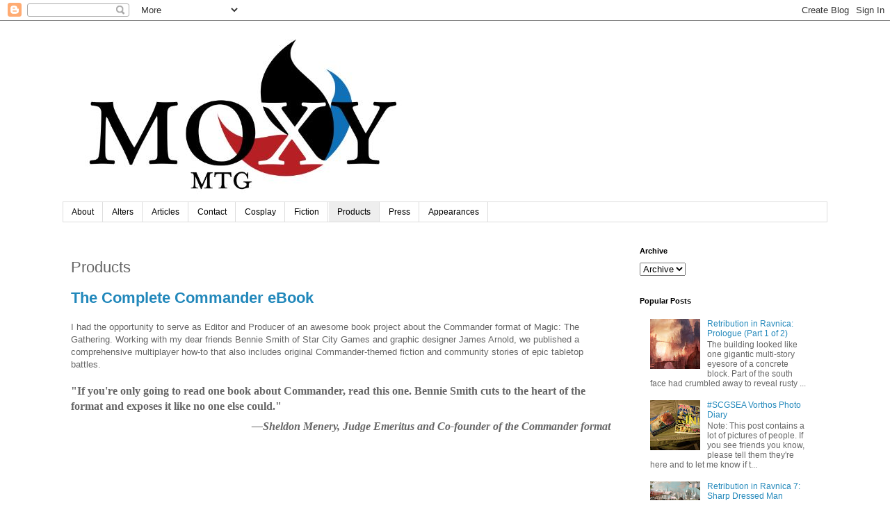

--- FILE ---
content_type: text/html; charset=UTF-8
request_url: http://www.moxymtg.com/p/tokens.html
body_size: 11145
content:
<!DOCTYPE html>
<html class='v2' dir='ltr' lang='en'>
<head>
<link href='https://www.blogger.com/static/v1/widgets/335934321-css_bundle_v2.css' rel='stylesheet' type='text/css'/>
<meta content='width=1100' name='viewport'/>
<meta content='text/html; charset=UTF-8' http-equiv='Content-Type'/>
<meta content='blogger' name='generator'/>
<link href='http://www.moxymtg.com/favicon.ico' rel='icon' type='image/x-icon'/>
<link href='http://www.moxymtg.com/p/tokens.html' rel='canonical'/>
<link rel="alternate" type="application/atom+xml" title="moxymtg - Atom" href="http://www.moxymtg.com/feeds/posts/default" />
<link rel="alternate" type="application/rss+xml" title="moxymtg - RSS" href="http://www.moxymtg.com/feeds/posts/default?alt=rss" />
<link rel="service.post" type="application/atom+xml" title="moxymtg - Atom" href="https://www.blogger.com/feeds/2623175916780451617/posts/default" />
<!--Can't find substitution for tag [blog.ieCssRetrofitLinks]-->
<meta content='http://www.moxymtg.com/p/tokens.html' property='og:url'/>
<meta content='Products' property='og:title'/>
<meta content=' The Complete Commander eBook   I had the opportunity to serve as Editor and Producer of an awesome book project about the Commander format ...' property='og:description'/>
<meta content='https://lh3.googleusercontent.com/blogger_img_proxy/AEn0k_ub6TV78TdzOkSUMP5W4ytCYTCAiD33pCWuXwPZQLddJ5yfygJS3rDki2dCYOrXSqSeRvQA6slBWAJy0_t8tNZcIpe0Wd5NvccbmCVaruwePZfh=w1200-h630-n-k-no-nu' property='og:image'/>
<title>moxymtg: Products</title>
<style id='page-skin-1' type='text/css'><!--
/*
-----------------------------------------------
Blogger Template Style
Name:     Simple
Designer: Blogger
URL:      www.blogger.com
----------------------------------------------- */
/* Content
----------------------------------------------- */
body {
font: normal normal 12px 'Trebuchet MS', Trebuchet, Verdana, sans-serif;
color: #666666;
background: #ffffff none repeat scroll top left;
padding: 0 0 0 0;
}
html body .region-inner {
min-width: 0;
max-width: 100%;
width: auto;
}
h2 {
font-size: 22px;
}
a:link {
text-decoration:none;
color: #2288bb;
}
a:visited {
text-decoration:none;
color: #888888;
}
a:hover {
text-decoration:underline;
color: #33aaff;
}
.body-fauxcolumn-outer .fauxcolumn-inner {
background: transparent none repeat scroll top left;
_background-image: none;
}
.body-fauxcolumn-outer .cap-top {
position: absolute;
z-index: 1;
height: 400px;
width: 100%;
}
.body-fauxcolumn-outer .cap-top .cap-left {
width: 100%;
background: transparent none repeat-x scroll top left;
_background-image: none;
}
.content-outer {
-moz-box-shadow: 0 0 0 rgba(0, 0, 0, .15);
-webkit-box-shadow: 0 0 0 rgba(0, 0, 0, .15);
-goog-ms-box-shadow: 0 0 0 #333333;
box-shadow: 0 0 0 rgba(0, 0, 0, .15);
margin-bottom: 1px;
}
.content-inner {
padding: 10px 40px;
}
.content-inner {
background-color: #ffffff;
}
/* Header
----------------------------------------------- */
.header-outer {
background: transparent none repeat-x scroll 0 -400px;
_background-image: none;
}
.Header h1 {
font: normal normal 40px 'Trebuchet MS',Trebuchet,Verdana,sans-serif;
color: #000000;
text-shadow: 0 0 0 rgba(0, 0, 0, .2);
}
.Header h1 a {
color: #000000;
}
.Header .description {
font-size: 18px;
color: #000000;
}
.header-inner .Header .titlewrapper {
padding: 22px 0;
}
.header-inner .Header .descriptionwrapper {
padding: 0 0;
}
/* Tabs
----------------------------------------------- */
.tabs-inner .section:first-child {
border-top: 0 solid #dddddd;
}
.tabs-inner .section:first-child ul {
margin-top: -1px;
border-top: 1px solid #dddddd;
border-left: 1px solid #dddddd;
border-right: 1px solid #dddddd;
}
.tabs-inner .widget ul {
background: transparent none repeat-x scroll 0 -800px;
_background-image: none;
border-bottom: 1px solid #dddddd;
margin-top: 0;
margin-left: -30px;
margin-right: -30px;
}
.tabs-inner .widget li a {
display: inline-block;
padding: .6em 1em;
font: normal normal 12px 'Trebuchet MS', Trebuchet, Verdana, sans-serif;
color: #000000;
border-left: 1px solid #ffffff;
border-right: 1px solid #dddddd;
}
.tabs-inner .widget li:first-child a {
border-left: none;
}
.tabs-inner .widget li.selected a, .tabs-inner .widget li a:hover {
color: #000000;
background-color: #eeeeee;
text-decoration: none;
}
/* Columns
----------------------------------------------- */
.main-outer {
border-top: 0 solid transparent;
}
.fauxcolumn-left-outer .fauxcolumn-inner {
border-right: 1px solid transparent;
}
.fauxcolumn-right-outer .fauxcolumn-inner {
border-left: 1px solid transparent;
}
/* Headings
----------------------------------------------- */
div.widget > h2,
div.widget h2.title {
margin: 0 0 1em 0;
font: normal bold 11px 'Trebuchet MS',Trebuchet,Verdana,sans-serif;
color: #000000;
}
/* Widgets
----------------------------------------------- */
.widget .zippy {
color: #999999;
text-shadow: 2px 2px 1px rgba(0, 0, 0, .1);
}
.widget .popular-posts ul {
list-style: none;
}
/* Posts
----------------------------------------------- */
h2.date-header {
font: normal bold 11px Arial, Tahoma, Helvetica, FreeSans, sans-serif;
}
.date-header span {
background-color: #bbbbbb;
color: #ffffff;
padding: 0.4em;
letter-spacing: 3px;
margin: inherit;
}
.main-inner {
padding-top: 35px;
padding-bottom: 65px;
}
.main-inner .column-center-inner {
padding: 0 0;
}
.main-inner .column-center-inner .section {
margin: 0 1em;
}
.post {
margin: 0 0 45px 0;
}
h3.post-title, .comments h4 {
font: normal normal 22px 'Trebuchet MS',Trebuchet,Verdana,sans-serif;
margin: .75em 0 0;
}
.post-body {
font-size: 110%;
line-height: 1.4;
position: relative;
}
.post-body img, .post-body .tr-caption-container, .Profile img, .Image img,
.BlogList .item-thumbnail img {
padding: 2px;
background: #ffffff;
border: 1px solid #eeeeee;
-moz-box-shadow: 1px 1px 5px rgba(0, 0, 0, .1);
-webkit-box-shadow: 1px 1px 5px rgba(0, 0, 0, .1);
box-shadow: 1px 1px 5px rgba(0, 0, 0, .1);
}
.post-body img, .post-body .tr-caption-container {
padding: 5px;
}
.post-body .tr-caption-container {
color: #666666;
}
.post-body .tr-caption-container img {
padding: 0;
background: transparent;
border: none;
-moz-box-shadow: 0 0 0 rgba(0, 0, 0, .1);
-webkit-box-shadow: 0 0 0 rgba(0, 0, 0, .1);
box-shadow: 0 0 0 rgba(0, 0, 0, .1);
}
.post-header {
margin: 0 0 1.5em;
line-height: 1.6;
font-size: 90%;
}
.post-footer {
margin: 20px -2px 0;
padding: 5px 10px;
color: #666666;
background-color: #eeeeee;
border-bottom: 1px solid #eeeeee;
line-height: 1.6;
font-size: 90%;
}
#comments .comment-author {
padding-top: 1.5em;
border-top: 1px solid transparent;
background-position: 0 1.5em;
}
#comments .comment-author:first-child {
padding-top: 0;
border-top: none;
}
.avatar-image-container {
margin: .2em 0 0;
}
#comments .avatar-image-container img {
border: 1px solid #eeeeee;
}
/* Comments
----------------------------------------------- */
.comments .comments-content .icon.blog-author {
background-repeat: no-repeat;
background-image: url([data-uri]);
}
.comments .comments-content .loadmore a {
border-top: 1px solid #999999;
border-bottom: 1px solid #999999;
}
.comments .comment-thread.inline-thread {
background-color: #eeeeee;
}
.comments .continue {
border-top: 2px solid #999999;
}
/* Accents
---------------------------------------------- */
.section-columns td.columns-cell {
border-left: 1px solid transparent;
}
.blog-pager {
background: transparent url(//www.blogblog.com/1kt/simple/paging_dot.png) repeat-x scroll top center;
}
.blog-pager-older-link, .home-link,
.blog-pager-newer-link {
background-color: #ffffff;
padding: 5px;
}
.footer-outer {
border-top: 1px dashed #bbbbbb;
}
/* Mobile
----------------------------------------------- */
body.mobile  {
background-size: auto;
}
.mobile .body-fauxcolumn-outer {
background: transparent none repeat scroll top left;
}
.mobile .body-fauxcolumn-outer .cap-top {
background-size: 100% auto;
}
.mobile .content-outer {
-webkit-box-shadow: 0 0 3px rgba(0, 0, 0, .15);
box-shadow: 0 0 3px rgba(0, 0, 0, .15);
}
.mobile .tabs-inner .widget ul {
margin-left: 0;
margin-right: 0;
}
.mobile .post {
margin: 0;
}
.mobile .main-inner .column-center-inner .section {
margin: 0;
}
.mobile .date-header span {
padding: 0.1em 10px;
margin: 0 -10px;
}
.mobile h3.post-title {
margin: 0;
}
.mobile .blog-pager {
background: transparent none no-repeat scroll top center;
}
.mobile .footer-outer {
border-top: none;
}
.mobile .main-inner, .mobile .footer-inner {
background-color: #ffffff;
}
.mobile-index-contents {
color: #666666;
}
.mobile-link-button {
background-color: #2288bb;
}
.mobile-link-button a:link, .mobile-link-button a:visited {
color: #ffffff;
}
.mobile .tabs-inner .section:first-child {
border-top: none;
}
.mobile .tabs-inner .PageList .widget-content {
background-color: #eeeeee;
color: #000000;
border-top: 1px solid #dddddd;
border-bottom: 1px solid #dddddd;
}
.mobile .tabs-inner .PageList .widget-content .pagelist-arrow {
border-left: 1px solid #dddddd;
}

--></style>
<style id='template-skin-1' type='text/css'><!--
body {
min-width: 1180px;
}
.content-outer, .content-fauxcolumn-outer, .region-inner {
min-width: 1180px;
max-width: 1180px;
_width: 1180px;
}
.main-inner .columns {
padding-left: 0px;
padding-right: 300px;
}
.main-inner .fauxcolumn-center-outer {
left: 0px;
right: 300px;
/* IE6 does not respect left and right together */
_width: expression(this.parentNode.offsetWidth -
parseInt("0px") -
parseInt("300px") + 'px');
}
.main-inner .fauxcolumn-left-outer {
width: 0px;
}
.main-inner .fauxcolumn-right-outer {
width: 300px;
}
.main-inner .column-left-outer {
width: 0px;
right: 100%;
margin-left: -0px;
}
.main-inner .column-right-outer {
width: 300px;
margin-right: -300px;
}
#layout {
min-width: 0;
}
#layout .content-outer {
min-width: 0;
width: 800px;
}
#layout .region-inner {
min-width: 0;
width: auto;
}
body#layout div.add_widget {
padding: 8px;
}
body#layout div.add_widget a {
margin-left: 32px;
}
--></style>
<link href='https://www.blogger.com/dyn-css/authorization.css?targetBlogID=2623175916780451617&amp;zx=3688c795-d7ad-4c30-98c0-023e5cf9b207' media='none' onload='if(media!=&#39;all&#39;)media=&#39;all&#39;' rel='stylesheet'/><noscript><link href='https://www.blogger.com/dyn-css/authorization.css?targetBlogID=2623175916780451617&amp;zx=3688c795-d7ad-4c30-98c0-023e5cf9b207' rel='stylesheet'/></noscript>
<meta name='google-adsense-platform-account' content='ca-host-pub-1556223355139109'/>
<meta name='google-adsense-platform-domain' content='blogspot.com'/>

</head>
<body class='loading variant-simplysimple'>
<div class='navbar section' id='navbar' name='Navbar'><div class='widget Navbar' data-version='1' id='Navbar1'><script type="text/javascript">
    function setAttributeOnload(object, attribute, val) {
      if(window.addEventListener) {
        window.addEventListener('load',
          function(){ object[attribute] = val; }, false);
      } else {
        window.attachEvent('onload', function(){ object[attribute] = val; });
      }
    }
  </script>
<div id="navbar-iframe-container"></div>
<script type="text/javascript" src="https://apis.google.com/js/platform.js"></script>
<script type="text/javascript">
      gapi.load("gapi.iframes:gapi.iframes.style.bubble", function() {
        if (gapi.iframes && gapi.iframes.getContext) {
          gapi.iframes.getContext().openChild({
              url: 'https://www.blogger.com/navbar/2623175916780451617?pa\x3d1491025878397771974\x26origin\x3dhttp://www.moxymtg.com',
              where: document.getElementById("navbar-iframe-container"),
              id: "navbar-iframe"
          });
        }
      });
    </script><script type="text/javascript">
(function() {
var script = document.createElement('script');
script.type = 'text/javascript';
script.src = '//pagead2.googlesyndication.com/pagead/js/google_top_exp.js';
var head = document.getElementsByTagName('head')[0];
if (head) {
head.appendChild(script);
}})();
</script>
</div></div>
<div class='body-fauxcolumns'>
<div class='fauxcolumn-outer body-fauxcolumn-outer'>
<div class='cap-top'>
<div class='cap-left'></div>
<div class='cap-right'></div>
</div>
<div class='fauxborder-left'>
<div class='fauxborder-right'></div>
<div class='fauxcolumn-inner'>
</div>
</div>
<div class='cap-bottom'>
<div class='cap-left'></div>
<div class='cap-right'></div>
</div>
</div>
</div>
<div class='content'>
<div class='content-fauxcolumns'>
<div class='fauxcolumn-outer content-fauxcolumn-outer'>
<div class='cap-top'>
<div class='cap-left'></div>
<div class='cap-right'></div>
</div>
<div class='fauxborder-left'>
<div class='fauxborder-right'></div>
<div class='fauxcolumn-inner'>
</div>
</div>
<div class='cap-bottom'>
<div class='cap-left'></div>
<div class='cap-right'></div>
</div>
</div>
</div>
<div class='content-outer'>
<div class='content-cap-top cap-top'>
<div class='cap-left'></div>
<div class='cap-right'></div>
</div>
<div class='fauxborder-left content-fauxborder-left'>
<div class='fauxborder-right content-fauxborder-right'></div>
<div class='content-inner'>
<header>
<div class='header-outer'>
<div class='header-cap-top cap-top'>
<div class='cap-left'></div>
<div class='cap-right'></div>
</div>
<div class='fauxborder-left header-fauxborder-left'>
<div class='fauxborder-right header-fauxborder-right'></div>
<div class='region-inner header-inner'>
<div class='header section' id='header' name='Header'><div class='widget Header' data-version='1' id='Header1'>
<div id='header-inner'>
<a href='http://www.moxymtg.com/' style='display: block'>
<img alt='moxymtg' height='251px; ' id='Header1_headerimg' src='https://blogger.googleusercontent.com/img/b/R29vZ2xl/AVvXsEhq5XgcD2KPLs7v_M-pE2KcNehO0bX3Yo03pKDdofTHiH5CxS3ZNWO9miCDQWnI2IgWR-jSgsAYGgrs9NjEqLti7M98nC_dw6F56XCewGBYFYc6Tf-crDal-Oygnnn2xI0Eni9Kv0n87GA/s1600-r/Capture.JPG' style='display: block' width='493px; '/>
</a>
</div>
</div></div>
</div>
</div>
<div class='header-cap-bottom cap-bottom'>
<div class='cap-left'></div>
<div class='cap-right'></div>
</div>
</div>
</header>
<div class='tabs-outer'>
<div class='tabs-cap-top cap-top'>
<div class='cap-left'></div>
<div class='cap-right'></div>
</div>
<div class='fauxborder-left tabs-fauxborder-left'>
<div class='fauxborder-right tabs-fauxborder-right'></div>
<div class='region-inner tabs-inner'>
<div class='tabs section' id='crosscol' name='Cross-Column'><div class='widget PageList' data-version='1' id='PageList1'>
<h2>Pages</h2>
<div class='widget-content'>
<ul>
<li>
<a href='http://www.moxymtg.com/p/about.html'>About</a>
</li>
<li>
<a href='http://www.moxymtg.com/p/alters.html'>Alters</a>
</li>
<li>
<a href='http://www.gatheringmagic.com/author/mjscott/'>Articles</a>
</li>
<li>
<a href='http://www.moxymtg.com/p/contact.html'>Contact</a>
</li>
<li>
<a href='http://www.moxymtg.com/p/cosplay.html'>Cosplay</a>
</li>
<li>
<a href='http://www.moxymtg.com/p/fiction.html'>Fiction</a>
</li>
<li class='selected'>
<a href='http://www.moxymtg.com/p/tokens.html'>Products</a>
</li>
<li>
<a href='http://www.moxymtg.com/p/press.html'>Press</a>
</li>
<li>
<a href='http://www.moxymtg.com/p/appearances.html'>Appearances</a>
</li>
</ul>
<div class='clear'></div>
</div>
</div></div>
<div class='tabs no-items section' id='crosscol-overflow' name='Cross-Column 2'></div>
</div>
</div>
<div class='tabs-cap-bottom cap-bottom'>
<div class='cap-left'></div>
<div class='cap-right'></div>
</div>
</div>
<div class='main-outer'>
<div class='main-cap-top cap-top'>
<div class='cap-left'></div>
<div class='cap-right'></div>
</div>
<div class='fauxborder-left main-fauxborder-left'>
<div class='fauxborder-right main-fauxborder-right'></div>
<div class='region-inner main-inner'>
<div class='columns fauxcolumns'>
<div class='fauxcolumn-outer fauxcolumn-center-outer'>
<div class='cap-top'>
<div class='cap-left'></div>
<div class='cap-right'></div>
</div>
<div class='fauxborder-left'>
<div class='fauxborder-right'></div>
<div class='fauxcolumn-inner'>
</div>
</div>
<div class='cap-bottom'>
<div class='cap-left'></div>
<div class='cap-right'></div>
</div>
</div>
<div class='fauxcolumn-outer fauxcolumn-left-outer'>
<div class='cap-top'>
<div class='cap-left'></div>
<div class='cap-right'></div>
</div>
<div class='fauxborder-left'>
<div class='fauxborder-right'></div>
<div class='fauxcolumn-inner'>
</div>
</div>
<div class='cap-bottom'>
<div class='cap-left'></div>
<div class='cap-right'></div>
</div>
</div>
<div class='fauxcolumn-outer fauxcolumn-right-outer'>
<div class='cap-top'>
<div class='cap-left'></div>
<div class='cap-right'></div>
</div>
<div class='fauxborder-left'>
<div class='fauxborder-right'></div>
<div class='fauxcolumn-inner'>
</div>
</div>
<div class='cap-bottom'>
<div class='cap-left'></div>
<div class='cap-right'></div>
</div>
</div>
<!-- corrects IE6 width calculation -->
<div class='columns-inner'>
<div class='column-center-outer'>
<div class='column-center-inner'>
<div class='main section' id='main' name='Main'><div class='widget Blog' data-version='1' id='Blog1'>
<div class='blog-posts hfeed'>

          <div class="date-outer">
        

          <div class="date-posts">
        
<div class='post-outer'>
<div class='post hentry uncustomized-post-template' itemprop='blogPost' itemscope='itemscope' itemtype='http://schema.org/BlogPosting'>
<meta content='https://i.ytimg.com/vi/1_9KhN6UL4E/hqdefault.jpg' itemprop='image_url'/>
<meta content='2623175916780451617' itemprop='blogId'/>
<meta content='1491025878397771974' itemprop='postId'/>
<a name='1491025878397771974'></a>
<h3 class='post-title entry-title' itemprop='name'>
Products
</h3>
<div class='post-header'>
<div class='post-header-line-1'></div>
</div>
<div class='post-body entry-content' id='post-body-1491025878397771974' itemprop='description articleBody'>
<h2>
<a href="https://starcitygames.com/the-complete-commander-an-unofficial-guide/">The Complete Commander eBook</a></h2>
<br />
I had the opportunity to serve as Editor and Producer of an awesome book project about the Commander format of Magic: The Gathering. Working with my dear friends Bennie Smith of Star City Games and graphic designer James Arnold, we published a comprehensive multiplayer how-to that also includes original Commander-themed fiction and community stories of epic tabletop battles.<br />
<br />
<b><span style="font-family: &quot;times&quot; , &quot;times new roman&quot; , serif;"><span style="font-size: 16px; line-height: 22px; text-indent: 15px;">"If you're only going to read one book about Commander, read this one. Bennie Smith cuts to the heart of the format and exposes it like no one else could."</span></span></b><span style="border: 0px; float: right; font-size: 16px; font-style: italic; line-height: 22px; margin: 7px 0px 0px; padding: 0px; text-indent: 15px; vertical-align: baseline;"><b><span style="font-family: &quot;times&quot; , &quot;times new roman&quot; , serif;">&#8212;Sheldon Menery, Judge Emeritus and Co-founder of the Commander format</span></b></span><span style="border: 0px; float: right; font-size: 16px; font-style: italic; line-height: 22px; margin: 7px 0px 0px; padding: 0px; text-indent: 15px; vertical-align: baseline;"><b><span style="font-family: &quot;times&quot; , &quot;times new roman&quot; , serif;"><br />
</span></b></span><span style="border: 0px; float: right; font-size: 16px; font-style: italic; line-height: 22px; margin: 7px 0px 0px; padding: 0px; text-indent: 15px; vertical-align: baseline;"><b><span style="font-family: &quot;times&quot; , &quot;times new roman&quot; , serif;"><br />
</span></b></span><span style="border: 0px; float: right; font-size: 16px; font-style: italic; line-height: 22px; margin: 7px 0px 0px; padding: 0px; text-indent: 15px; vertical-align: baseline;"><b><span style="font-family: &quot;times&quot; , &quot;times new roman&quot; , serif;"><br />
</span></b></span><span style="border: 0px; float: right; font-size: 16px; font-style: italic; line-height: 22px; margin: 7px 0px 0px; padding: 0px; text-indent: 15px; vertical-align: baseline;"><b><span style="font-family: &quot;times&quot; , &quot;times new roman&quot; , serif;"><br />
</span></b></span><br />
<br />
<br />
<br />
<iframe allowfullscreen="" frameborder="0" height="315" src="https://www.youtube.com/embed/1_9KhN6UL4E" width="560"></iframe><br />
<br />
Download a free sample chapter of&nbsp;<a href="https://starcitygames.com/the-complete-commander-an-unofficial-guide/">The Complete Commander</a> by Bennie Smith!<br />
<br />
Contributors:<br />
Sheldon Menery<br />
Adam Styborski<br />
Mtgcolorpie<br />
AE Marling<br />
John Dale Beety<br />
<br />
<h2>
<a href="http://bit.ly/1msGWto">Moxymtg Token Collection at Cardamajigs</a><span style="font-weight: normal;">&nbsp;(Out of Print)</span></h2>
<div>
<br />
My friends at&nbsp;<a href="http://bit.ly/1msGWto">Cardamajigs.com</a>&nbsp;have partnered with me and other community cosplayers and artists for their MTG tokens! Known for their quality MTG tokens, Cardamajigs featured my cosplays as part of their Artist Tokens series in 2016.<br />
<br />
<div class="separator" style="clear: both; text-align: center;">
<a href="https://blogger.googleusercontent.com/img/b/R29vZ2xl/AVvXsEjQPz6CvwheNxSxaM5IC4bbedWx4hlOhJfeNUj8PDITi8LdTOSt-GRfGlDywSBK0oqcwwdjdnIs2g2gN9WFKBrwP4w6cmJO5s-uvJ-yWA5UB_9JLPwIQlXvmWrUwa7ztpX1jcIj5SXIdpc/s1600/elf+warrior+1+final.jpg" imageanchor="1" style="margin-left: 1em; margin-right: 1em;"><img border="0" height="200" src="https://blogger.googleusercontent.com/img/b/R29vZ2xl/AVvXsEjQPz6CvwheNxSxaM5IC4bbedWx4hlOhJfeNUj8PDITi8LdTOSt-GRfGlDywSBK0oqcwwdjdnIs2g2gN9WFKBrwP4w6cmJO5s-uvJ-yWA5UB_9JLPwIQlXvmWrUwa7ztpX1jcIj5SXIdpc/s200/elf+warrior+1+final.jpg" width="146" /></a><a href="https://blogger.googleusercontent.com/img/b/R29vZ2xl/AVvXsEj_ANgCdWm6JA3fu8Q8_P9vmD4bT-9aDb6SM-rYeAunTWg83n2Bs0x8vxQngtJUCDavk5PpRcQZo00Ojv6ZAFfpocbYzVa0fQiO8xBBTGgr4_eKAap-33yb8bvyOf9_qMKGvrNPoK22upk/s1600/monk+token+final.jpg" imageanchor="1" style="margin-left: 1em; margin-right: 1em;"><img border="0" height="200" src="https://blogger.googleusercontent.com/img/b/R29vZ2xl/AVvXsEj_ANgCdWm6JA3fu8Q8_P9vmD4bT-9aDb6SM-rYeAunTWg83n2Bs0x8vxQngtJUCDavk5PpRcQZo00Ojv6ZAFfpocbYzVa0fQiO8xBBTGgr4_eKAap-33yb8bvyOf9_qMKGvrNPoK22upk/s200/monk+token+final.jpg" width="146" /></a><a href="https://blogger.googleusercontent.com/img/b/R29vZ2xl/AVvXsEiCkVvlUciJYOnt0xwVuddCMXOeVc8YSnLzZflQj4HwL8yktvaFjbH9YutGmxQrd3QsJapjEwPAYybxXJdZAb-Wwz8f4Bpf5l_sHbOvmjUaqrjKWhD_KyePMb7WE9x5A5fBcmPtl7xAbvk/s1600/angel+1.png" imageanchor="1" style="margin-left: 1em; margin-right: 1em;"><img border="0" height="200" src="https://blogger.googleusercontent.com/img/b/R29vZ2xl/AVvXsEiCkVvlUciJYOnt0xwVuddCMXOeVc8YSnLzZflQj4HwL8yktvaFjbH9YutGmxQrd3QsJapjEwPAYybxXJdZAb-Wwz8f4Bpf5l_sHbOvmjUaqrjKWhD_KyePMb7WE9x5A5fBcmPtl7xAbvk/s200/angel+1.png" width="145" /></a></div>
<br />
<br />
<div class="separator" style="clear: both; text-align: center;">
<a href="https://blogger.googleusercontent.com/img/b/R29vZ2xl/AVvXsEh2UKaWb_936GbGYHaiY762SpgzCwP4d1Ix2fLMHnoidLaiVY5x_gxfF2D5nL243BGn4QsB-Sbw4ydDGYJbYv8kDudkh5cPLn7NYqTHoyNanWGIcUJfO1PAjqznL0Ba4UQtBV4VcprxEDQ/s1600/red+elemental.png" imageanchor="1" style="margin-left: 1em; margin-right: 1em;"><img border="0" height="200" src="https://blogger.googleusercontent.com/img/b/R29vZ2xl/AVvXsEh2UKaWb_936GbGYHaiY762SpgzCwP4d1Ix2fLMHnoidLaiVY5x_gxfF2D5nL243BGn4QsB-Sbw4ydDGYJbYv8kDudkh5cPLn7NYqTHoyNanWGIcUJfO1PAjqznL0Ba4UQtBV4VcprxEDQ/s200/red+elemental.png" width="145" /></a><a href="https://blogger.googleusercontent.com/img/b/R29vZ2xl/AVvXsEiWPd-DB24JnFC7q358iItdC5HLCuNGnLHaG9Lx8J1DgPIRGjdsjR6g2gCpYsyiRPOEkKNPWWRPpb9ojTcRtM9xS0vhdnnNfXFtR3dxDdh-HIK3PngqLCb8xadgOsTEaTyGC5PPHOxE78I/s1600/soldier+1.png" imageanchor="1" style="margin-left: 1em; margin-right: 1em;"><img border="0" height="200" src="https://blogger.googleusercontent.com/img/b/R29vZ2xl/AVvXsEiWPd-DB24JnFC7q358iItdC5HLCuNGnLHaG9Lx8J1DgPIRGjdsjR6g2gCpYsyiRPOEkKNPWWRPpb9ojTcRtM9xS0vhdnnNfXFtR3dxDdh-HIK3PngqLCb8xadgOsTEaTyGC5PPHOxE78I/s200/soldier+1.png" width="146" /></a></div>
</div>
<div style='clear: both;'></div>
</div>
<div class='post-footer'>
<div class='post-footer-line post-footer-line-1'>
<span class='post-author vcard'>
</span>
<span class='post-timestamp'>
</span>
<span class='post-comment-link'>
</span>
<span class='post-icons'>
<span class='item-action'>
<a href='https://www.blogger.com/email-page/2623175916780451617/1491025878397771974' title='Email Page'>
<img alt='' class='icon-action' height='13' src='https://resources.blogblog.com/img/icon18_email.gif' width='18'/>
</a>
</span>
<span class='item-control blog-admin pid-669726499'>
<a href='https://www.blogger.com/page-edit.g?blogID=2623175916780451617&pageID=1491025878397771974&from=pencil' title='Edit Page'>
<img alt='' class='icon-action' height='18' src='https://resources.blogblog.com/img/icon18_edit_allbkg.gif' width='18'/>
</a>
</span>
</span>
<div class='post-share-buttons goog-inline-block'>
<a class='goog-inline-block share-button sb-email' href='https://www.blogger.com/share-post.g?blogID=2623175916780451617&pageID=1491025878397771974&target=email' target='_blank' title='Email This'><span class='share-button-link-text'>Email This</span></a><a class='goog-inline-block share-button sb-blog' href='https://www.blogger.com/share-post.g?blogID=2623175916780451617&pageID=1491025878397771974&target=blog' onclick='window.open(this.href, "_blank", "height=270,width=475"); return false;' target='_blank' title='BlogThis!'><span class='share-button-link-text'>BlogThis!</span></a><a class='goog-inline-block share-button sb-twitter' href='https://www.blogger.com/share-post.g?blogID=2623175916780451617&pageID=1491025878397771974&target=twitter' target='_blank' title='Share to X'><span class='share-button-link-text'>Share to X</span></a><a class='goog-inline-block share-button sb-facebook' href='https://www.blogger.com/share-post.g?blogID=2623175916780451617&pageID=1491025878397771974&target=facebook' onclick='window.open(this.href, "_blank", "height=430,width=640"); return false;' target='_blank' title='Share to Facebook'><span class='share-button-link-text'>Share to Facebook</span></a><a class='goog-inline-block share-button sb-pinterest' href='https://www.blogger.com/share-post.g?blogID=2623175916780451617&pageID=1491025878397771974&target=pinterest' target='_blank' title='Share to Pinterest'><span class='share-button-link-text'>Share to Pinterest</span></a>
</div>
</div>
<div class='post-footer-line post-footer-line-2'>
<span class='post-labels'>
</span>
</div>
<div class='post-footer-line post-footer-line-3'>
<span class='post-location'>
</span>
</div>
</div>
</div>
<div class='comments' id='comments'>
<a name='comments'></a>
</div>
</div>

        </div></div>
      
</div>
<div class='blog-pager' id='blog-pager'>
<a class='home-link' href='http://www.moxymtg.com/'>Home</a>
</div>
<div class='clear'></div>
<div class='blog-feeds'>
<div class='feed-links'>
Subscribe to:
<a class='feed-link' href='http://www.moxymtg.com/feeds/posts/default' target='_blank' type='application/atom+xml'>Comments (Atom)</a>
</div>
</div>
</div></div>
</div>
</div>
<div class='column-left-outer'>
<div class='column-left-inner'>
<aside>
</aside>
</div>
</div>
<div class='column-right-outer'>
<div class='column-right-inner'>
<aside>
<div class='sidebar section' id='sidebar-right-1'><div class='widget BlogArchive' data-version='1' id='BlogArchive1'>
<h2>Archive</h2>
<div class='widget-content'>
<div id='ArchiveList'>
<div id='BlogArchive1_ArchiveList'>
<select id='BlogArchive1_ArchiveMenu'>
<option value=''>Archive</option>
<option value='http://www.moxymtg.com/2016/02/'>Feb (1)</option>
<option value='http://www.moxymtg.com/2015/10/'>Oct (1)</option>
<option value='http://www.moxymtg.com/2015/09/'>Sep (1)</option>
<option value='http://www.moxymtg.com/2015/07/'>Jul (2)</option>
<option value='http://www.moxymtg.com/2015/06/'>Jun (1)</option>
<option value='http://www.moxymtg.com/2015/02/'>Feb (1)</option>
<option value='http://www.moxymtg.com/2015/01/'>Jan (2)</option>
<option value='http://www.moxymtg.com/2014/10/'>Oct (1)</option>
<option value='http://www.moxymtg.com/2014/07/'>Jul (3)</option>
<option value='http://www.moxymtg.com/2014/06/'>Jun (3)</option>
<option value='http://www.moxymtg.com/2014/05/'>May (5)</option>
<option value='http://www.moxymtg.com/2014/04/'>Apr (4)</option>
<option value='http://www.moxymtg.com/2014/03/'>Mar (2)</option>
<option value='http://www.moxymtg.com/2014/02/'>Feb (1)</option>
<option value='http://www.moxymtg.com/2013/12/'>Dec (3)</option>
<option value='http://www.moxymtg.com/2013/11/'>Nov (3)</option>
<option value='http://www.moxymtg.com/2013/10/'>Oct (1)</option>
<option value='http://www.moxymtg.com/2013/09/'>Sep (1)</option>
<option value='http://www.moxymtg.com/2013/08/'>Aug (1)</option>
<option value='http://www.moxymtg.com/2013/05/'>May (3)</option>
<option value='http://www.moxymtg.com/2013/04/'>Apr (1)</option>
<option value='http://www.moxymtg.com/2013/03/'>Mar (2)</option>
<option value='http://www.moxymtg.com/2013/02/'>Feb (1)</option>
<option value='http://www.moxymtg.com/2013/01/'>Jan (1)</option>
<option value='http://www.moxymtg.com/2012/12/'>Dec (2)</option>
<option value='http://www.moxymtg.com/2012/11/'>Nov (2)</option>
<option value='http://www.moxymtg.com/2012/10/'>Oct (6)</option>
<option value='http://www.moxymtg.com/2012/09/'>Sep (8)</option>
<option value='http://www.moxymtg.com/2011/10/'>Oct (1)</option>
<option value='http://www.moxymtg.com/2011/08/'>Aug (6)</option>
<option value='http://www.moxymtg.com/2011/07/'>Jul (7)</option>
<option value='http://www.moxymtg.com/2011/06/'>Jun (5)</option>
<option value='http://www.moxymtg.com/2011/05/'>May (3)</option>
<option value='http://www.moxymtg.com/2011/04/'>Apr (3)</option>
<option value='http://www.moxymtg.com/2011/03/'>Mar (2)</option>
<option value='http://www.moxymtg.com/2011/02/'>Feb (2)</option>
</select>
</div>
</div>
<div class='clear'></div>
</div>
</div><div class='widget PopularPosts' data-version='1' id='PopularPosts1'>
<h2>Popular Posts</h2>
<div class='widget-content popular-posts'>
<ul>
<li>
<div class='item-content'>
<div class='item-thumbnail'>
<a href='http://www.moxymtg.com/2014/03/retribution-in-ravnica-prologue-part-1.html' target='_blank'>
<img alt='' border='0' src='https://blogger.googleusercontent.com/img/b/R29vZ2xl/AVvXsEjc35r__dB96lpeVRV27IXgs9tjVSJOSrWcW3Ei1IQPCLDkQRCPv5eXG-kPo9AkWIeJhOHX-Wzyxyz-leB7c5sfDWLXvJZivkNBJvhgtZxbBgn6x4qwrysUEqEmurmIz5TBE6n9JcLCoMo/w72-h72-p-k-no-nu/986_max.jpg'/>
</a>
</div>
<div class='item-title'><a href='http://www.moxymtg.com/2014/03/retribution-in-ravnica-prologue-part-1.html'>Retribution in Ravnica: Prologue (Part 1 of 2)</a></div>
<div class='item-snippet'>    The building looked like one gigantic multi-story eyesore of a concrete block. Part of the south face had crumbled away to reveal rusty ...</div>
</div>
<div style='clear: both;'></div>
</li>
<li>
<div class='item-content'>
<div class='item-thumbnail'>
<a href='http://www.moxymtg.com/2012/11/scgsea-vorthos-photo-diary.html' target='_blank'>
<img alt='' border='0' src='https://blogger.googleusercontent.com/img/b/R29vZ2xl/AVvXsEgWzMKu7Fh3sHAlCfjVhwXn6MkHWjOlXgpYD8Xwvc_b-edoNmRlJWRij5vjQx_LEKr5IpNrTXhLiL-dtulVaZzqooxQXNev9oCvxrFyMyi3wK8ptFjgg3WpDMY18cJ9g17-ZYLewHGt5MM/w72-h72-p-k-no-nu/DSCN4922.JPG'/>
</a>
</div>
<div class='item-title'><a href='http://www.moxymtg.com/2012/11/scgsea-vorthos-photo-diary.html'>#SCGSEA Vorthos Photo Diary</a></div>
<div class='item-snippet'>Note: This post contains a lot of pictures of people. If you see friends you know, please tell them they&#39;re here and to let me know if t...</div>
</div>
<div style='clear: both;'></div>
</li>
<li>
<div class='item-content'>
<div class='item-thumbnail'>
<a href='http://www.moxymtg.com/2014/05/retribution-in-ravnica-7-sharp-dressed.html' target='_blank'>
<img alt='' border='0' src='https://lh6.googleusercontent.com/3Th9Auvos_2QdrYF8Wk-tabvwkh-dm9Wt_TizVmRU0oCoKuIpnPOXVT8eO1QDM3mT9U-usSogOQpZh41PQa08_lsjIZFHgrW9w3ixSOOx5NWobHbUg6gWpgnYoZPohD2ow=w72-h72-p-k-no-nu'/>
</a>
</div>
<div class='item-title'><a href='http://www.moxymtg.com/2014/05/retribution-in-ravnica-7-sharp-dressed.html'>Retribution in Ravnica 7: Sharp Dressed Man</a></div>
<div class='item-snippet'>  It was a dull, overcast day. The upside was that in cooler temperatures satin and armor wasn&#8217;t so awfully sweaty and uncomfortable, but th...</div>
</div>
<div style='clear: both;'></div>
</li>
</ul>
<div class='clear'></div>
</div>
</div></div>
</aside>
</div>
</div>
</div>
<div style='clear: both'></div>
<!-- columns -->
</div>
<!-- main -->
</div>
</div>
<div class='main-cap-bottom cap-bottom'>
<div class='cap-left'></div>
<div class='cap-right'></div>
</div>
</div>
<footer>
<div class='footer-outer'>
<div class='footer-cap-top cap-top'>
<div class='cap-left'></div>
<div class='cap-right'></div>
</div>
<div class='fauxborder-left footer-fauxborder-left'>
<div class='fauxborder-right footer-fauxborder-right'></div>
<div class='region-inner footer-inner'>
<div class='foot no-items section' id='footer-1'></div>
<table border='0' cellpadding='0' cellspacing='0' class='section-columns columns-2'>
<tbody>
<tr>
<td class='first columns-cell'>
<div class='foot section' id='footer-2-1'><div class='widget Text' data-version='1' id='Text1'>
<div class='widget-content'>
<span style="color:#c0c0c0;"><b></b></span><blockquote><span style="color:#c0c0c0;"><b><blockquote></blockquote><blockquote></blockquote><blockquote></blockquote><blockquote></blockquote><br/></b></span></blockquote><span style="color:#c0c0c0;"><span>Magic will be my sword. --Raistlin</span></span><br/>
</div>
<div class='clear'></div>
</div></div>
</td>
<td class='columns-cell'>
<div class='foot no-items section' id='footer-2-2'></div>
</td>
</tr>
</tbody>
</table>
<!-- outside of the include in order to lock Attribution widget -->
<div class='foot section' id='footer-3' name='Footer'><div class='widget Attribution' data-version='1' id='Attribution1'>
<div class='widget-content' style='text-align: center;'>
Simple theme. Powered by <a href='https://www.blogger.com' target='_blank'>Blogger</a>.
</div>
<div class='clear'></div>
</div></div>
</div>
</div>
<div class='footer-cap-bottom cap-bottom'>
<div class='cap-left'></div>
<div class='cap-right'></div>
</div>
</div>
</footer>
<!-- content -->
</div>
</div>
<div class='content-cap-bottom cap-bottom'>
<div class='cap-left'></div>
<div class='cap-right'></div>
</div>
</div>
</div>
<script type='text/javascript'>
    window.setTimeout(function() {
        document.body.className = document.body.className.replace('loading', '');
      }, 10);
  </script>

<script type="text/javascript" src="https://www.blogger.com/static/v1/widgets/2028843038-widgets.js"></script>
<script type='text/javascript'>
window['__wavt'] = 'AOuZoY6228T7l3MwhVKxfJClUlm3le97nQ:1768990311279';_WidgetManager._Init('//www.blogger.com/rearrange?blogID\x3d2623175916780451617','//www.moxymtg.com/p/tokens.html','2623175916780451617');
_WidgetManager._SetDataContext([{'name': 'blog', 'data': {'blogId': '2623175916780451617', 'title': 'moxymtg', 'url': 'http://www.moxymtg.com/p/tokens.html', 'canonicalUrl': 'http://www.moxymtg.com/p/tokens.html', 'homepageUrl': 'http://www.moxymtg.com/', 'searchUrl': 'http://www.moxymtg.com/search', 'canonicalHomepageUrl': 'http://www.moxymtg.com/', 'blogspotFaviconUrl': 'http://www.moxymtg.com/favicon.ico', 'bloggerUrl': 'https://www.blogger.com', 'hasCustomDomain': true, 'httpsEnabled': false, 'enabledCommentProfileImages': true, 'gPlusViewType': 'FILTERED_POSTMOD', 'adultContent': false, 'analyticsAccountNumber': '', 'encoding': 'UTF-8', 'locale': 'en', 'localeUnderscoreDelimited': 'en', 'languageDirection': 'ltr', 'isPrivate': false, 'isMobile': false, 'isMobileRequest': false, 'mobileClass': '', 'isPrivateBlog': false, 'isDynamicViewsAvailable': true, 'feedLinks': '\x3clink rel\x3d\x22alternate\x22 type\x3d\x22application/atom+xml\x22 title\x3d\x22moxymtg - Atom\x22 href\x3d\x22http://www.moxymtg.com/feeds/posts/default\x22 /\x3e\n\x3clink rel\x3d\x22alternate\x22 type\x3d\x22application/rss+xml\x22 title\x3d\x22moxymtg - RSS\x22 href\x3d\x22http://www.moxymtg.com/feeds/posts/default?alt\x3drss\x22 /\x3e\n\x3clink rel\x3d\x22service.post\x22 type\x3d\x22application/atom+xml\x22 title\x3d\x22moxymtg - Atom\x22 href\x3d\x22https://www.blogger.com/feeds/2623175916780451617/posts/default\x22 /\x3e\n', 'meTag': '', 'adsenseHostId': 'ca-host-pub-1556223355139109', 'adsenseHasAds': false, 'adsenseAutoAds': false, 'boqCommentIframeForm': true, 'loginRedirectParam': '', 'isGoogleEverywhereLinkTooltipEnabled': true, 'view': '', 'dynamicViewsCommentsSrc': '//www.blogblog.com/dynamicviews/4224c15c4e7c9321/js/comments.js', 'dynamicViewsScriptSrc': '//www.blogblog.com/dynamicviews/6e0d22adcfa5abea', 'plusOneApiSrc': 'https://apis.google.com/js/platform.js', 'disableGComments': true, 'interstitialAccepted': false, 'sharing': {'platforms': [{'name': 'Get link', 'key': 'link', 'shareMessage': 'Get link', 'target': ''}, {'name': 'Facebook', 'key': 'facebook', 'shareMessage': 'Share to Facebook', 'target': 'facebook'}, {'name': 'BlogThis!', 'key': 'blogThis', 'shareMessage': 'BlogThis!', 'target': 'blog'}, {'name': 'X', 'key': 'twitter', 'shareMessage': 'Share to X', 'target': 'twitter'}, {'name': 'Pinterest', 'key': 'pinterest', 'shareMessage': 'Share to Pinterest', 'target': 'pinterest'}, {'name': 'Email', 'key': 'email', 'shareMessage': 'Email', 'target': 'email'}], 'disableGooglePlus': true, 'googlePlusShareButtonWidth': 0, 'googlePlusBootstrap': '\x3cscript type\x3d\x22text/javascript\x22\x3ewindow.___gcfg \x3d {\x27lang\x27: \x27en\x27};\x3c/script\x3e'}, 'hasCustomJumpLinkMessage': false, 'jumpLinkMessage': 'Read more', 'pageType': 'static_page', 'pageId': '1491025878397771974', 'pageName': 'Products', 'pageTitle': 'moxymtg: Products'}}, {'name': 'features', 'data': {}}, {'name': 'messages', 'data': {'edit': 'Edit', 'linkCopiedToClipboard': 'Link copied to clipboard!', 'ok': 'Ok', 'postLink': 'Post Link'}}, {'name': 'template', 'data': {'name': 'Simple', 'localizedName': 'Simple', 'isResponsive': false, 'isAlternateRendering': false, 'isCustom': false, 'variant': 'simplysimple', 'variantId': 'simplysimple'}}, {'name': 'view', 'data': {'classic': {'name': 'classic', 'url': '?view\x3dclassic'}, 'flipcard': {'name': 'flipcard', 'url': '?view\x3dflipcard'}, 'magazine': {'name': 'magazine', 'url': '?view\x3dmagazine'}, 'mosaic': {'name': 'mosaic', 'url': '?view\x3dmosaic'}, 'sidebar': {'name': 'sidebar', 'url': '?view\x3dsidebar'}, 'snapshot': {'name': 'snapshot', 'url': '?view\x3dsnapshot'}, 'timeslide': {'name': 'timeslide', 'url': '?view\x3dtimeslide'}, 'isMobile': false, 'title': 'Products', 'description': ' The Complete Commander eBook   I had the opportunity to serve as Editor and Producer of an awesome book project about the Commander format ...', 'featuredImage': 'https://lh3.googleusercontent.com/blogger_img_proxy/AEn0k_ub6TV78TdzOkSUMP5W4ytCYTCAiD33pCWuXwPZQLddJ5yfygJS3rDki2dCYOrXSqSeRvQA6slBWAJy0_t8tNZcIpe0Wd5NvccbmCVaruwePZfh', 'url': 'http://www.moxymtg.com/p/tokens.html', 'type': 'item', 'isSingleItem': true, 'isMultipleItems': false, 'isError': false, 'isPage': true, 'isPost': false, 'isHomepage': false, 'isArchive': false, 'isLabelSearch': false, 'pageId': 1491025878397771974}}]);
_WidgetManager._RegisterWidget('_NavbarView', new _WidgetInfo('Navbar1', 'navbar', document.getElementById('Navbar1'), {}, 'displayModeFull'));
_WidgetManager._RegisterWidget('_HeaderView', new _WidgetInfo('Header1', 'header', document.getElementById('Header1'), {}, 'displayModeFull'));
_WidgetManager._RegisterWidget('_PageListView', new _WidgetInfo('PageList1', 'crosscol', document.getElementById('PageList1'), {'title': 'Pages', 'links': [{'isCurrentPage': false, 'href': 'http://www.moxymtg.com/p/about.html', 'id': '4010859908035178691', 'title': 'About'}, {'isCurrentPage': false, 'href': 'http://www.moxymtg.com/p/alters.html', 'id': '7795239620409599316', 'title': 'Alters'}, {'isCurrentPage': false, 'href': 'http://www.gatheringmagic.com/author/mjscott/', 'title': 'Articles'}, {'isCurrentPage': false, 'href': 'http://www.moxymtg.com/p/contact.html', 'id': '8290988757495447073', 'title': 'Contact'}, {'isCurrentPage': false, 'href': 'http://www.moxymtg.com/p/cosplay.html', 'id': '1264607208675889737', 'title': 'Cosplay'}, {'isCurrentPage': false, 'href': 'http://www.moxymtg.com/p/fiction.html', 'id': '4544930255804987395', 'title': 'Fiction'}, {'isCurrentPage': true, 'href': 'http://www.moxymtg.com/p/tokens.html', 'id': '1491025878397771974', 'title': 'Products'}, {'isCurrentPage': false, 'href': 'http://www.moxymtg.com/p/press.html', 'id': '272207730403185884', 'title': 'Press'}, {'isCurrentPage': false, 'href': 'http://www.moxymtg.com/p/appearances.html', 'id': '5239120017132621630', 'title': 'Appearances'}], 'mobile': false, 'showPlaceholder': true, 'hasCurrentPage': true}, 'displayModeFull'));
_WidgetManager._RegisterWidget('_BlogView', new _WidgetInfo('Blog1', 'main', document.getElementById('Blog1'), {'cmtInteractionsEnabled': false, 'lightboxEnabled': true, 'lightboxModuleUrl': 'https://www.blogger.com/static/v1/jsbin/4049919853-lbx.js', 'lightboxCssUrl': 'https://www.blogger.com/static/v1/v-css/828616780-lightbox_bundle.css'}, 'displayModeFull'));
_WidgetManager._RegisterWidget('_BlogArchiveView', new _WidgetInfo('BlogArchive1', 'sidebar-right-1', document.getElementById('BlogArchive1'), {'languageDirection': 'ltr', 'loadingMessage': 'Loading\x26hellip;'}, 'displayModeFull'));
_WidgetManager._RegisterWidget('_PopularPostsView', new _WidgetInfo('PopularPosts1', 'sidebar-right-1', document.getElementById('PopularPosts1'), {}, 'displayModeFull'));
_WidgetManager._RegisterWidget('_TextView', new _WidgetInfo('Text1', 'footer-2-1', document.getElementById('Text1'), {}, 'displayModeFull'));
_WidgetManager._RegisterWidget('_AttributionView', new _WidgetInfo('Attribution1', 'footer-3', document.getElementById('Attribution1'), {}, 'displayModeFull'));
</script>
</body>
</html>